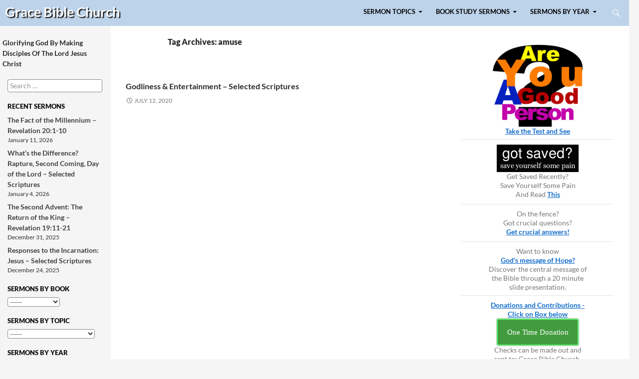

--- FILE ---
content_type: text/html; charset=UTF-8
request_url: https://www.gracebibleny.org/tag/amuse
body_size: 12424
content:
<!DOCTYPE html>
<!--[if IE 7]>
<html class="ie ie7" lang="en-US">
<![endif]-->
<!--[if IE 8]>
<html class="ie ie8" lang="en-US">
<![endif]-->
<!--[if !(IE 7) & !(IE 8)]><!-->
<html lang="en-US">
<!--<![endif]-->
<head>
	<meta charset="UTF-8">
	<meta name="viewport" content="width=device-width">
	<meta name="keywords" content=" amuse books content cost culture enticement evil friends God godliness good honest influence just lovely movies praise pure reading selfishness social media sports think time true TV wordliness "> 	<meta name="description" content="amuse | Grace Bible Church amuse books content cost culture enticement evil friends God godliness good honest influence just lovely movies praise pure reading selfishness social media sports think time true TV wordliness">
	<title>amuse | Grace Bible Church</title>
        <link rel="icon" type="image/png" href="/gbcfavicon.png">
	<link rel="profile" href="http://gmpg.org/xfn/11">
	<link rel="pingback" href="https://www.gracebibleny.org/xmlrpc.php">
	<!--[if lt IE 9]>
	<script src="https://www.gracebibleny.org/wp-content/themes/gbc/js/html5.js"></script>
	<![endif]-->
	<meta name='robots' content='max-image-preview:large' />
<link rel='dns-prefetch' href='//www.gracebibleny.org' />
<link rel='dns-prefetch' href='//hcaptcha.com' />
<link rel="alternate" type="application/rss+xml" title="Grace Bible Church &raquo; Feed" href="https://www.gracebibleny.org/feed" />
<link rel="alternate" type="application/rss+xml" title="Grace Bible Church &raquo; amuse Tag Feed" href="https://www.gracebibleny.org/tag/amuse/feed" />
		<!-- This site uses the Google Analytics by MonsterInsights plugin v9.11.1 - Using Analytics tracking - https://www.monsterinsights.com/ -->
							<script src="//www.googletagmanager.com/gtag/js?id=G-FW38CKTSQ8"  data-cfasync="false" data-wpfc-render="false" type="text/javascript" async></script>
			<script data-cfasync="false" data-wpfc-render="false" type="text/javascript">
				var mi_version = '9.11.1';
				var mi_track_user = true;
				var mi_no_track_reason = '';
								var MonsterInsightsDefaultLocations = {"page_location":"https:\/\/www.gracebibleny.org\/tag\/amuse\/"};
								if ( typeof MonsterInsightsPrivacyGuardFilter === 'function' ) {
					var MonsterInsightsLocations = (typeof MonsterInsightsExcludeQuery === 'object') ? MonsterInsightsPrivacyGuardFilter( MonsterInsightsExcludeQuery ) : MonsterInsightsPrivacyGuardFilter( MonsterInsightsDefaultLocations );
				} else {
					var MonsterInsightsLocations = (typeof MonsterInsightsExcludeQuery === 'object') ? MonsterInsightsExcludeQuery : MonsterInsightsDefaultLocations;
				}

								var disableStrs = [
										'ga-disable-G-FW38CKTSQ8',
									];

				/* Function to detect opted out users */
				function __gtagTrackerIsOptedOut() {
					for (var index = 0; index < disableStrs.length; index++) {
						if (document.cookie.indexOf(disableStrs[index] + '=true') > -1) {
							return true;
						}
					}

					return false;
				}

				/* Disable tracking if the opt-out cookie exists. */
				if (__gtagTrackerIsOptedOut()) {
					for (var index = 0; index < disableStrs.length; index++) {
						window[disableStrs[index]] = true;
					}
				}

				/* Opt-out function */
				function __gtagTrackerOptout() {
					for (var index = 0; index < disableStrs.length; index++) {
						document.cookie = disableStrs[index] + '=true; expires=Thu, 31 Dec 2099 23:59:59 UTC; path=/';
						window[disableStrs[index]] = true;
					}
				}

				if ('undefined' === typeof gaOptout) {
					function gaOptout() {
						__gtagTrackerOptout();
					}
				}
								window.dataLayer = window.dataLayer || [];

				window.MonsterInsightsDualTracker = {
					helpers: {},
					trackers: {},
				};
				if (mi_track_user) {
					function __gtagDataLayer() {
						dataLayer.push(arguments);
					}

					function __gtagTracker(type, name, parameters) {
						if (!parameters) {
							parameters = {};
						}

						if (parameters.send_to) {
							__gtagDataLayer.apply(null, arguments);
							return;
						}

						if (type === 'event') {
														parameters.send_to = monsterinsights_frontend.v4_id;
							var hookName = name;
							if (typeof parameters['event_category'] !== 'undefined') {
								hookName = parameters['event_category'] + ':' + name;
							}

							if (typeof MonsterInsightsDualTracker.trackers[hookName] !== 'undefined') {
								MonsterInsightsDualTracker.trackers[hookName](parameters);
							} else {
								__gtagDataLayer('event', name, parameters);
							}
							
						} else {
							__gtagDataLayer.apply(null, arguments);
						}
					}

					__gtagTracker('js', new Date());
					__gtagTracker('set', {
						'developer_id.dZGIzZG': true,
											});
					if ( MonsterInsightsLocations.page_location ) {
						__gtagTracker('set', MonsterInsightsLocations);
					}
										__gtagTracker('config', 'G-FW38CKTSQ8', {"forceSSL":"true"} );
										window.gtag = __gtagTracker;										(function () {
						/* https://developers.google.com/analytics/devguides/collection/analyticsjs/ */
						/* ga and __gaTracker compatibility shim. */
						var noopfn = function () {
							return null;
						};
						var newtracker = function () {
							return new Tracker();
						};
						var Tracker = function () {
							return null;
						};
						var p = Tracker.prototype;
						p.get = noopfn;
						p.set = noopfn;
						p.send = function () {
							var args = Array.prototype.slice.call(arguments);
							args.unshift('send');
							__gaTracker.apply(null, args);
						};
						var __gaTracker = function () {
							var len = arguments.length;
							if (len === 0) {
								return;
							}
							var f = arguments[len - 1];
							if (typeof f !== 'object' || f === null || typeof f.hitCallback !== 'function') {
								if ('send' === arguments[0]) {
									var hitConverted, hitObject = false, action;
									if ('event' === arguments[1]) {
										if ('undefined' !== typeof arguments[3]) {
											hitObject = {
												'eventAction': arguments[3],
												'eventCategory': arguments[2],
												'eventLabel': arguments[4],
												'value': arguments[5] ? arguments[5] : 1,
											}
										}
									}
									if ('pageview' === arguments[1]) {
										if ('undefined' !== typeof arguments[2]) {
											hitObject = {
												'eventAction': 'page_view',
												'page_path': arguments[2],
											}
										}
									}
									if (typeof arguments[2] === 'object') {
										hitObject = arguments[2];
									}
									if (typeof arguments[5] === 'object') {
										Object.assign(hitObject, arguments[5]);
									}
									if ('undefined' !== typeof arguments[1].hitType) {
										hitObject = arguments[1];
										if ('pageview' === hitObject.hitType) {
											hitObject.eventAction = 'page_view';
										}
									}
									if (hitObject) {
										action = 'timing' === arguments[1].hitType ? 'timing_complete' : hitObject.eventAction;
										hitConverted = mapArgs(hitObject);
										__gtagTracker('event', action, hitConverted);
									}
								}
								return;
							}

							function mapArgs(args) {
								var arg, hit = {};
								var gaMap = {
									'eventCategory': 'event_category',
									'eventAction': 'event_action',
									'eventLabel': 'event_label',
									'eventValue': 'event_value',
									'nonInteraction': 'non_interaction',
									'timingCategory': 'event_category',
									'timingVar': 'name',
									'timingValue': 'value',
									'timingLabel': 'event_label',
									'page': 'page_path',
									'location': 'page_location',
									'title': 'page_title',
									'referrer' : 'page_referrer',
								};
								for (arg in args) {
																		if (!(!args.hasOwnProperty(arg) || !gaMap.hasOwnProperty(arg))) {
										hit[gaMap[arg]] = args[arg];
									} else {
										hit[arg] = args[arg];
									}
								}
								return hit;
							}

							try {
								f.hitCallback();
							} catch (ex) {
							}
						};
						__gaTracker.create = newtracker;
						__gaTracker.getByName = newtracker;
						__gaTracker.getAll = function () {
							return [];
						};
						__gaTracker.remove = noopfn;
						__gaTracker.loaded = true;
						window['__gaTracker'] = __gaTracker;
					})();
									} else {
										console.log("");
					(function () {
						function __gtagTracker() {
							return null;
						}

						window['__gtagTracker'] = __gtagTracker;
						window['gtag'] = __gtagTracker;
					})();
									}
			</script>
							<!-- / Google Analytics by MonsterInsights -->
		<style id='wp-img-auto-sizes-contain-inline-css' type='text/css'>
img:is([sizes=auto i],[sizes^="auto," i]){contain-intrinsic-size:3000px 1500px}
/*# sourceURL=wp-img-auto-sizes-contain-inline-css */
</style>
<link rel='stylesheet' id='ai1ec_style-css' href='//www.gracebibleny.org/wp-content/plugins/all-in-one-event-calendar/public/themes-ai1ec/vortex/css/ai1ec_parsed_css.css?ver=3.0.0' type='text/css' media='all' />
<style id='wp-emoji-styles-inline-css' type='text/css'>

	img.wp-smiley, img.emoji {
		display: inline !important;
		border: none !important;
		box-shadow: none !important;
		height: 1em !important;
		width: 1em !important;
		margin: 0 0.07em !important;
		vertical-align: -0.1em !important;
		background: none !important;
		padding: 0 !important;
	}
/*# sourceURL=wp-emoji-styles-inline-css */
</style>
<link rel='stylesheet' id='wp-block-library-css' href='https://www.gracebibleny.org/wp-includes/css/dist/block-library/style.min.css?ver=6.9' type='text/css' media='all' />
<style id='global-styles-inline-css' type='text/css'>
:root{--wp--preset--aspect-ratio--square: 1;--wp--preset--aspect-ratio--4-3: 4/3;--wp--preset--aspect-ratio--3-4: 3/4;--wp--preset--aspect-ratio--3-2: 3/2;--wp--preset--aspect-ratio--2-3: 2/3;--wp--preset--aspect-ratio--16-9: 16/9;--wp--preset--aspect-ratio--9-16: 9/16;--wp--preset--color--black: #000000;--wp--preset--color--cyan-bluish-gray: #abb8c3;--wp--preset--color--white: #ffffff;--wp--preset--color--pale-pink: #f78da7;--wp--preset--color--vivid-red: #cf2e2e;--wp--preset--color--luminous-vivid-orange: #ff6900;--wp--preset--color--luminous-vivid-amber: #fcb900;--wp--preset--color--light-green-cyan: #7bdcb5;--wp--preset--color--vivid-green-cyan: #00d084;--wp--preset--color--pale-cyan-blue: #8ed1fc;--wp--preset--color--vivid-cyan-blue: #0693e3;--wp--preset--color--vivid-purple: #9b51e0;--wp--preset--gradient--vivid-cyan-blue-to-vivid-purple: linear-gradient(135deg,rgb(6,147,227) 0%,rgb(155,81,224) 100%);--wp--preset--gradient--light-green-cyan-to-vivid-green-cyan: linear-gradient(135deg,rgb(122,220,180) 0%,rgb(0,208,130) 100%);--wp--preset--gradient--luminous-vivid-amber-to-luminous-vivid-orange: linear-gradient(135deg,rgb(252,185,0) 0%,rgb(255,105,0) 100%);--wp--preset--gradient--luminous-vivid-orange-to-vivid-red: linear-gradient(135deg,rgb(255,105,0) 0%,rgb(207,46,46) 100%);--wp--preset--gradient--very-light-gray-to-cyan-bluish-gray: linear-gradient(135deg,rgb(238,238,238) 0%,rgb(169,184,195) 100%);--wp--preset--gradient--cool-to-warm-spectrum: linear-gradient(135deg,rgb(74,234,220) 0%,rgb(151,120,209) 20%,rgb(207,42,186) 40%,rgb(238,44,130) 60%,rgb(251,105,98) 80%,rgb(254,248,76) 100%);--wp--preset--gradient--blush-light-purple: linear-gradient(135deg,rgb(255,206,236) 0%,rgb(152,150,240) 100%);--wp--preset--gradient--blush-bordeaux: linear-gradient(135deg,rgb(254,205,165) 0%,rgb(254,45,45) 50%,rgb(107,0,62) 100%);--wp--preset--gradient--luminous-dusk: linear-gradient(135deg,rgb(255,203,112) 0%,rgb(199,81,192) 50%,rgb(65,88,208) 100%);--wp--preset--gradient--pale-ocean: linear-gradient(135deg,rgb(255,245,203) 0%,rgb(182,227,212) 50%,rgb(51,167,181) 100%);--wp--preset--gradient--electric-grass: linear-gradient(135deg,rgb(202,248,128) 0%,rgb(113,206,126) 100%);--wp--preset--gradient--midnight: linear-gradient(135deg,rgb(2,3,129) 0%,rgb(40,116,252) 100%);--wp--preset--font-size--small: 13px;--wp--preset--font-size--medium: 20px;--wp--preset--font-size--large: 36px;--wp--preset--font-size--x-large: 42px;--wp--preset--spacing--20: 0.44rem;--wp--preset--spacing--30: 0.67rem;--wp--preset--spacing--40: 1rem;--wp--preset--spacing--50: 1.5rem;--wp--preset--spacing--60: 2.25rem;--wp--preset--spacing--70: 3.38rem;--wp--preset--spacing--80: 5.06rem;--wp--preset--shadow--natural: 6px 6px 9px rgba(0, 0, 0, 0.2);--wp--preset--shadow--deep: 12px 12px 50px rgba(0, 0, 0, 0.4);--wp--preset--shadow--sharp: 6px 6px 0px rgba(0, 0, 0, 0.2);--wp--preset--shadow--outlined: 6px 6px 0px -3px rgb(255, 255, 255), 6px 6px rgb(0, 0, 0);--wp--preset--shadow--crisp: 6px 6px 0px rgb(0, 0, 0);}:where(.is-layout-flex){gap: 0.5em;}:where(.is-layout-grid){gap: 0.5em;}body .is-layout-flex{display: flex;}.is-layout-flex{flex-wrap: wrap;align-items: center;}.is-layout-flex > :is(*, div){margin: 0;}body .is-layout-grid{display: grid;}.is-layout-grid > :is(*, div){margin: 0;}:where(.wp-block-columns.is-layout-flex){gap: 2em;}:where(.wp-block-columns.is-layout-grid){gap: 2em;}:where(.wp-block-post-template.is-layout-flex){gap: 1.25em;}:where(.wp-block-post-template.is-layout-grid){gap: 1.25em;}.has-black-color{color: var(--wp--preset--color--black) !important;}.has-cyan-bluish-gray-color{color: var(--wp--preset--color--cyan-bluish-gray) !important;}.has-white-color{color: var(--wp--preset--color--white) !important;}.has-pale-pink-color{color: var(--wp--preset--color--pale-pink) !important;}.has-vivid-red-color{color: var(--wp--preset--color--vivid-red) !important;}.has-luminous-vivid-orange-color{color: var(--wp--preset--color--luminous-vivid-orange) !important;}.has-luminous-vivid-amber-color{color: var(--wp--preset--color--luminous-vivid-amber) !important;}.has-light-green-cyan-color{color: var(--wp--preset--color--light-green-cyan) !important;}.has-vivid-green-cyan-color{color: var(--wp--preset--color--vivid-green-cyan) !important;}.has-pale-cyan-blue-color{color: var(--wp--preset--color--pale-cyan-blue) !important;}.has-vivid-cyan-blue-color{color: var(--wp--preset--color--vivid-cyan-blue) !important;}.has-vivid-purple-color{color: var(--wp--preset--color--vivid-purple) !important;}.has-black-background-color{background-color: var(--wp--preset--color--black) !important;}.has-cyan-bluish-gray-background-color{background-color: var(--wp--preset--color--cyan-bluish-gray) !important;}.has-white-background-color{background-color: var(--wp--preset--color--white) !important;}.has-pale-pink-background-color{background-color: var(--wp--preset--color--pale-pink) !important;}.has-vivid-red-background-color{background-color: var(--wp--preset--color--vivid-red) !important;}.has-luminous-vivid-orange-background-color{background-color: var(--wp--preset--color--luminous-vivid-orange) !important;}.has-luminous-vivid-amber-background-color{background-color: var(--wp--preset--color--luminous-vivid-amber) !important;}.has-light-green-cyan-background-color{background-color: var(--wp--preset--color--light-green-cyan) !important;}.has-vivid-green-cyan-background-color{background-color: var(--wp--preset--color--vivid-green-cyan) !important;}.has-pale-cyan-blue-background-color{background-color: var(--wp--preset--color--pale-cyan-blue) !important;}.has-vivid-cyan-blue-background-color{background-color: var(--wp--preset--color--vivid-cyan-blue) !important;}.has-vivid-purple-background-color{background-color: var(--wp--preset--color--vivid-purple) !important;}.has-black-border-color{border-color: var(--wp--preset--color--black) !important;}.has-cyan-bluish-gray-border-color{border-color: var(--wp--preset--color--cyan-bluish-gray) !important;}.has-white-border-color{border-color: var(--wp--preset--color--white) !important;}.has-pale-pink-border-color{border-color: var(--wp--preset--color--pale-pink) !important;}.has-vivid-red-border-color{border-color: var(--wp--preset--color--vivid-red) !important;}.has-luminous-vivid-orange-border-color{border-color: var(--wp--preset--color--luminous-vivid-orange) !important;}.has-luminous-vivid-amber-border-color{border-color: var(--wp--preset--color--luminous-vivid-amber) !important;}.has-light-green-cyan-border-color{border-color: var(--wp--preset--color--light-green-cyan) !important;}.has-vivid-green-cyan-border-color{border-color: var(--wp--preset--color--vivid-green-cyan) !important;}.has-pale-cyan-blue-border-color{border-color: var(--wp--preset--color--pale-cyan-blue) !important;}.has-vivid-cyan-blue-border-color{border-color: var(--wp--preset--color--vivid-cyan-blue) !important;}.has-vivid-purple-border-color{border-color: var(--wp--preset--color--vivid-purple) !important;}.has-vivid-cyan-blue-to-vivid-purple-gradient-background{background: var(--wp--preset--gradient--vivid-cyan-blue-to-vivid-purple) !important;}.has-light-green-cyan-to-vivid-green-cyan-gradient-background{background: var(--wp--preset--gradient--light-green-cyan-to-vivid-green-cyan) !important;}.has-luminous-vivid-amber-to-luminous-vivid-orange-gradient-background{background: var(--wp--preset--gradient--luminous-vivid-amber-to-luminous-vivid-orange) !important;}.has-luminous-vivid-orange-to-vivid-red-gradient-background{background: var(--wp--preset--gradient--luminous-vivid-orange-to-vivid-red) !important;}.has-very-light-gray-to-cyan-bluish-gray-gradient-background{background: var(--wp--preset--gradient--very-light-gray-to-cyan-bluish-gray) !important;}.has-cool-to-warm-spectrum-gradient-background{background: var(--wp--preset--gradient--cool-to-warm-spectrum) !important;}.has-blush-light-purple-gradient-background{background: var(--wp--preset--gradient--blush-light-purple) !important;}.has-blush-bordeaux-gradient-background{background: var(--wp--preset--gradient--blush-bordeaux) !important;}.has-luminous-dusk-gradient-background{background: var(--wp--preset--gradient--luminous-dusk) !important;}.has-pale-ocean-gradient-background{background: var(--wp--preset--gradient--pale-ocean) !important;}.has-electric-grass-gradient-background{background: var(--wp--preset--gradient--electric-grass) !important;}.has-midnight-gradient-background{background: var(--wp--preset--gradient--midnight) !important;}.has-small-font-size{font-size: var(--wp--preset--font-size--small) !important;}.has-medium-font-size{font-size: var(--wp--preset--font-size--medium) !important;}.has-large-font-size{font-size: var(--wp--preset--font-size--large) !important;}.has-x-large-font-size{font-size: var(--wp--preset--font-size--x-large) !important;}
/*# sourceURL=global-styles-inline-css */
</style>

<style id='classic-theme-styles-inline-css' type='text/css'>
/*! This file is auto-generated */
.wp-block-button__link{color:#fff;background-color:#32373c;border-radius:9999px;box-shadow:none;text-decoration:none;padding:calc(.667em + 2px) calc(1.333em + 2px);font-size:1.125em}.wp-block-file__button{background:#32373c;color:#fff;text-decoration:none}
/*# sourceURL=/wp-includes/css/classic-themes.min.css */
</style>
<link rel='stylesheet' id='amr-ical-events-list-css' href='https://www.gracebibleny.org/wp-content/plugins/amr-ical-events-list/css/icallist.css?ver=1' type='text/css' media='all' />
<link rel='stylesheet' id='amr-ical-events-list_print-css' href='https://www.gracebibleny.org/wp-content/plugins/amr-ical-events-list/css/icalprint.css?ver=1' type='text/css' media='print' />
<link rel='stylesheet' id='dashicons-css' href='https://www.gracebibleny.org/wp-includes/css/dashicons.min.css?ver=6.9' type='text/css' media='all' />
<script type="text/javascript" src="https://www.gracebibleny.org/wp-content/plugins/google-analytics-for-wordpress/assets/js/frontend-gtag.min.js?ver=9.11.1" id="monsterinsights-frontend-script-js" async="async" data-wp-strategy="async"></script>
<script data-cfasync="false" data-wpfc-render="false" type="text/javascript" id='monsterinsights-frontend-script-js-extra'>/* <![CDATA[ */
var monsterinsights_frontend = {"js_events_tracking":"true","download_extensions":"doc,pdf,ppt,zip,xls,docx,pptx,xlsx","inbound_paths":"[]","home_url":"https:\/\/www.gracebibleny.org","hash_tracking":"false","v4_id":"G-FW38CKTSQ8"};/* ]]> */
</script>
<script type="text/javascript" src="https://www.gracebibleny.org/wp-includes/js/jquery/jquery.min.js?ver=3.7.1" id="jquery-core-js"></script>
<script type="text/javascript" src="https://www.gracebibleny.org/wp-includes/js/jquery/jquery-migrate.min.js?ver=3.4.1" id="jquery-migrate-js"></script>
<link rel="https://api.w.org/" href="https://www.gracebibleny.org/wp-json/" /><link rel="alternate" title="JSON" type="application/json" href="https://www.gracebibleny.org/wp-json/wp/v2/tags/1579" /><link rel="EditURI" type="application/rsd+xml" title="RSD" href="https://www.gracebibleny.org/xmlrpc.php?rsd" />
<meta name="generator" content="WordPress 6.9" />
<style>
.h-captcha{position:relative;display:block;margin-bottom:2rem;padding:0;clear:both}.h-captcha[data-size="normal"]{width:302px;height:76px}.h-captcha[data-size="compact"]{width:158px;height:138px}.h-captcha[data-size="invisible"]{display:none}.h-captcha iframe{z-index:1}.h-captcha::before{content:"";display:block;position:absolute;top:0;left:0;background:url(https://www.gracebibleny.org/wp-content/plugins/hcaptcha-for-forms-and-more/assets/images/hcaptcha-div-logo.svg) no-repeat;border:1px solid #fff0;border-radius:4px;box-sizing:border-box}.h-captcha::after{content:"The hCaptcha loading is delayed until user interaction.";font-family:-apple-system,system-ui,BlinkMacSystemFont,"Segoe UI",Roboto,Oxygen,Ubuntu,"Helvetica Neue",Arial,sans-serif;font-size:10px;font-weight:500;position:absolute;top:0;bottom:0;left:0;right:0;box-sizing:border-box;color:#bf1722;opacity:0}.h-captcha:not(:has(iframe))::after{animation:hcap-msg-fade-in .3s ease forwards;animation-delay:2s}.h-captcha:has(iframe)::after{animation:none;opacity:0}@keyframes hcap-msg-fade-in{to{opacity:1}}.h-captcha[data-size="normal"]::before{width:302px;height:76px;background-position:93.8% 28%}.h-captcha[data-size="normal"]::after{width:302px;height:76px;display:flex;flex-wrap:wrap;align-content:center;line-height:normal;padding:0 75px 0 10px}.h-captcha[data-size="compact"]::before{width:158px;height:138px;background-position:49.9% 78.8%}.h-captcha[data-size="compact"]::after{width:158px;height:138px;text-align:center;line-height:normal;padding:24px 10px 10px 10px}.h-captcha[data-theme="light"]::before,body.is-light-theme .h-captcha[data-theme="auto"]::before,.h-captcha[data-theme="auto"]::before{background-color:#fafafa;border:1px solid #e0e0e0}.h-captcha[data-theme="dark"]::before,body.is-dark-theme .h-captcha[data-theme="auto"]::before,html.wp-dark-mode-active .h-captcha[data-theme="auto"]::before,html.drdt-dark-mode .h-captcha[data-theme="auto"]::before{background-image:url(https://www.gracebibleny.org/wp-content/plugins/hcaptcha-for-forms-and-more/assets/images/hcaptcha-div-logo-white.svg);background-repeat:no-repeat;background-color:#333;border:1px solid #f5f5f5}@media (prefers-color-scheme:dark){.h-captcha[data-theme="auto"]::before{background-image:url(https://www.gracebibleny.org/wp-content/plugins/hcaptcha-for-forms-and-more/assets/images/hcaptcha-div-logo-white.svg);background-repeat:no-repeat;background-color:#333;border:1px solid #f5f5f5}}.h-captcha[data-theme="custom"]::before{background-color:initial}.h-captcha[data-size="invisible"]::before,.h-captcha[data-size="invisible"]::after{display:none}.h-captcha iframe{position:relative}div[style*="z-index: 2147483647"] div[style*="border-width: 11px"][style*="position: absolute"][style*="pointer-events: none"]{border-style:none}
</style>
<link rel='stylesheet' id='twentyfourteen-style-css'  href='/wp-content/themes/gbc/style.css?ver=3.8.1' type='text/css' media='all' />
</head>

<body class="archive tag tag-amuse tag-1579 wp-theme-gbc group-blog masthead-fixed list-view">
<div id="page" class="hfeed site">
	
	<header id="masthead" class="site-header" role="banner">
		<div class="header-main">
			<h2 class="site-title"><a href="https://www.gracebibleny.org/" rel="home">Grace Bible <span id="title-church">Church</span></a></h2>

			<div class="search-toggle">
				<a href="#search-container" class="screen-reader-text">Search</a>
			</div>

			<nav id="primary-navigation" class="site-navigation primary-navigation" role="navigation">
                <button class="menu-toggle">Primary Menu</button>				
                <a class="screen-reader-text skip-link" href="#content">Skip to content</a>
		<!-- menu -->
<div class="nav-menu">
<ul>
<li class="page_item page_item_has_children">
<a href="#">SERMON TOPICS</a>
<ul class='children'>
		<li class="page_item"><a href="/category/apologetics">Apologetics</a><li class="page_item"><a href="/category/bible_overview">Bible Overview</a><li class="page_item"><a href="/category/creation">Creation</a><li class="page_item"><a href="/category/eschatology-series">Eschatology Series</a><li class="page_item"><a href="/category/exposing_false_teachers">Exposing False Teachers</a><li class="page_item"><a href="/category/family_marriage_children">Family - Marriage, Children</a><li class="page_item"><a href="/category/fathers-day">Father's Day</a><li class="page_item"><a href="/category/marriage-series">Marriage Series</a><li class="page_item"><a href="/category/mothers-day">Mother's Day</a><li class="page_item"><a href="/category/finances_stewardship">Finances &amp; Stewardship</a><li class="page_item"><a href="/category/holidays-cultural">Holidays - Cultural</a><li class="page_item"><a href="/category/holidays-religious">Holidays - Religious</a><li class="page_item"><a href="/category/christmas-sermons">Christmas</a><li class="page_item"><a href="/category/good-friday">Good Friday</a><li class="page_item"><a href="/category/resurrection-sunday-easter">Resurrection Sunday (Easter)</a><li class="page_item"><a href="/category/holy_and_free">Holy and Free</a><li class="page_item"><a href="/category/life_christ">Life of Christ</a><li class="page_item"><a href="/category/miscellaneous">Miscellaneous</a><li class="page_item"><a href="/category/prayer">Prayer</a><li class="page_item"><a href="/category/purposeworship">Purpose/Worship</a><li class="page_item"><a href="/category/sermon_on_the_mount">Sermon On The Mount</a><li class="page_item"><a href="/category/spiritual_warfare">Spiritual Warfare</a><li class="page_item"><a href="/category/successful_christian_living">Successful Christian Living</a><li class="page_item"><a href="/category/thanksgiving">Thanksgiving</a><li class="page_item"><a href="/category/the-church">The Church</a><li class="page_item"><a href="/category/theology">Theology</a><li class="page_item"><a href="/category/true_spirituality">True Spirituality</a><li class="page_item"><a href="/category/worship_series">Worship Series</a> </ul></li>
<li class="page_item page_item_has_children">
<a href="#">BOOK STUDY SERMONS</a>
<ul class='children'>
		<li class="page_item"><a href="/category/1corinthians">1 Corinthians</a><li class="page_item"><a href="/category/1-peter">1 Peter</a><li class="page_item"><a href="/category/1-thessalonians">1 Thessalonians</a><li class="page_item"><a href="/category/1timothy">1 Timothy</a><li class="page_item"><a href="/category/1-2chronicles">1-2 Chronicles</a><li class="page_item"><a href="/category/1-2kings">1-2 Kings</a><li class="page_item"><a href="/category/1-2samuel">1-2 Samuel</a><li class="page_item"><a href="/category/2corinthians">2 Corinthians</a><li class="page_item"><a href="/category/2_peter">2 Peter</a><li class="page_item"><a href="/category/2-thessalonians">2 Thessalonians</a><li class="page_item"><a href="/category/acts">Acts</a><li class="page_item"><a href="/category/colossians">Colossians</a><li class="page_item"><a href="/category/daniel">Daniel</a><li class="page_item"><a href="/category/daniel-2023">Daniel 2023</a><li class="page_item"><a href="/category/deuteronomy">Deuteronomy</a><li class="page_item"><a href="/category/ephesians">Ephesians</a><li class="page_item"><a href="/category/exodus">Exodus</a><li class="page_item"><a href="/category/genesis">Genesis</a><li class="page_item"><a href="/category/habakkuk">Habakkuk</a><li class="page_item"><a href="/category/hebrews">Hebrews</a><li class="page_item"><a href="/category/isaiah">Isaiah</a><li class="page_item"><a href="/category/james">James</a><li class="page_item"><a href="/category/john">John</a><li class="page_item"><a href="/category/jonah">Jonah</a><li class="page_item"><a href="/category/joshua">Joshua</a><li class="page_item"><a href="/category/judges">Judges</a><li class="page_item"><a href="/category/leviticus">Leviticus</a><li class="page_item"><a href="/category/luke">Luke</a><li class="page_item"><a href="/category/mark">Mark</a><li class="page_item"><a href="/category/matthew">Matthew</a><li class="page_item"><a href="/category/numbers">Numbers</a><li class="page_item"><a href="/category/philemon">Philemon</a><li class="page_item"><a href="/category/phillipians">Philippians</a><li class="page_item"><a href="/category/proverbs">Proverbs</a><li class="page_item"><a href="/category/psalms">Psalms</a><li class="page_item"><a href="/category/revelation">Revelation</a><li class="page_item"><a href="/category/romans">Romans</a><li class="page_item"><a href="/category/titus">Titus</a><li class="page_item"><a href="/category/zechariah">Zechariah</a> </ul></li>
<li class="page_item page_item_has_children">
<a href="#">SERMONS BY YEAR</a>
<ul class='children'>
		<li class="page_item"><a href="/category/sermons-2026">Sermons 2026</a><li class="page_item"><a href="/category/sermons-2025">Sermons 2025</a><li class="page_item"><a href="/category/sermons-2024">Sermons 2024</a><li class="page_item"><a href="/category/sermons-2023">Sermons 2023</a><li class="page_item"><a href="/category/sermons-2022">Sermons 2022</a><li class="page_item"><a href="/category/sermons-2021">Sermons 2021</a><li class="page_item"><a href="/category/sermons-2020">Sermons 2020</a><li class="page_item"><a href="/category/sermons-2019">Sermons 2019</a><li class="page_item"><a href="/category/sermons-2018">Sermons 2018</a><li class="page_item"><a href="/category/sermons-2017">Sermons 2017</a><li class="page_item"><a href="/category/sermons-2016">Sermons 2016</a><li class="page_item"><a href="/category/sermons-2015">Sermons 2015</a><li class="page_item"><a href="/category/sermons_2014">Sermons 2014</a><li class="page_item"><a href="/category/sermons_2013">Sermons 2013</a><li class="page_item"><a href="/category/sermons_2012">Sermons 2012</a><li class="page_item"><a href="/category/sermons_2011">Sermons 2011</a><li class="page_item"><a href="/category/sermons_2010">Sermons 2010</a><li class="page_item"><a href="/category/sermons_2009">Sermons 2009</a><li class="page_item"><a href="/category/sermons_2008">Sermons 2008</a><li class="page_item"><a href="/category/sermons_2007">Sermons 2007</a><li class="page_item"><a href="/category/sermons_2006">Sermons 2006</a><li class="page_item"><a href="/category/sermons_2005">Sermons 2005</a><li class="page_item"><a href="/category/sermons_2004">Sermons 2004</a><li class="page_item"><a href="/category/sermons_2003">Sermons 2003</a><li class="page_item"><a href="/category/sermons_2002">Sermons 2002</a><li class="page_item"><a href="/category/sermons_2001">Sermons 2001</a><li class="page_item"><a href="/category/sermons_2000">Sermons 2000</a><li class="page_item"><a href="/category/sermons_1999">Sermons 1999</a><li class="page_item"><a href="/category/sermons_1998">Sermons 1998</a><li class="page_item"><a href="/category/sermons-1997">Sermons 1997</a><li class="page_item"><a href="/category/sermons_1996">Sermons 1996</a><li class="page_item"><a href="/category/sermons_1995">Sermons 1995</a><li class="page_item"><a href="/category/sermons_1994">Sermons 1994</a><li class="page_item"><a href="/category/sermons_1993">Sermons 1993</a><li class="page_item"><a href="/category/sermons_1992">Sermons 1992</a><li class="page_item"><a href="/category/sermons_1991">Sermons 1991</a> </ul></li>


</ul></div>
			</nav>
		</div>

		<div id="search-container" class="search-box-wrapper hide">
			<div class="search-box">
				<form role="search" method="get" class="search-form" action="https://www.gracebibleny.org/">
				<label>
					<span class="screen-reader-text">Search for:</span>
					<input type="search" class="search-field" placeholder="Search &hellip;" value="" name="s" />
				</label>
				<input type="submit" class="search-submit" value="Search" />
			</form>			</div>
		</div>
	</header><!-- #masthead -->

	<div id="main" class="site-main">
<!--<div id="to-bottom"><a href="#navigation">To Navigation</a></div>-->

	<section id="primary" class="content-area">
		<div id="content" class="site-content" role="main">

			
			<header class="archive-header">
				<h1 class="archive-title">Tag Archives: amuse</h1>

							</header><!-- .archive-header -->

			<a name="top-post-9086"></a>

<article id="post-9086" class="post-9086 post type-post status-publish format-standard hentry category-miscellaneous category-sermons-2020 tag-amuse tag-books tag-content tag-cost tag-culture tag-enticement tag-evil tag-friends tag-god tag-godliness tag-good tag-honest tag-influence tag-just tag-lovely tag-movies tag-praise tag-pure tag-reading tag-selfishness tag-social-media tag-sports tag-think tag-time tag-true tag-tv tag-wordliness">
	
	<header class="entry-header">
				<div class="entry-meta">
			<span class="cat-links"><a href="https://www.gracebibleny.org/category/sermons/sermon_topics/miscellaneous" rel="category tag">Miscellaneous</a>, <a href="https://www.gracebibleny.org/category/sermons/sermons_by_year/sermons-2020" rel="category tag">Sermons 2020</a></span>
		</div>
		<h1 class="entry-title"><a href="https://www.gracebibleny.org/godliness-entertainment-selected-scriptures" rel="bookmark">Godliness &#038; Entertainment &#8211; Selected Scriptures</a></h1>
		<div class="entry-meta">
			<span class="entry-date"><a href="https://www.gracebibleny.org/godliness-entertainment-selected-scriptures" rel="bookmark"><time class="entry-date" datetime="2020-07-12T11:59:08-04:00">July 12, 2020</time></a></span><span class="updated" style="display:none">July 12, 2020</span><span class="author" style="display:none"><div class="vcard"><a class="url fn" href="http://gracebibleny.org">Grace Bible Church</a></div></span>		</div><!-- .entry-meta -->


	</header><!-- .entry-header -->

		
	<footer class="entry-meta"><span class="tag-links"><a href="https://www.gracebibleny.org/tag/amuse" rel="tag">amuse</a><a href="https://www.gracebibleny.org/tag/books" rel="tag">books</a><a href="https://www.gracebibleny.org/tag/content" rel="tag">content</a><a href="https://www.gracebibleny.org/tag/cost" rel="tag">cost</a><a href="https://www.gracebibleny.org/tag/culture" rel="tag">culture</a><a href="https://www.gracebibleny.org/tag/enticement" rel="tag">enticement</a><a href="https://www.gracebibleny.org/tag/evil" rel="tag">evil</a><a href="https://www.gracebibleny.org/tag/friends" rel="tag">friends</a><a href="https://www.gracebibleny.org/tag/god" rel="tag">God</a><a href="https://www.gracebibleny.org/tag/godliness" rel="tag">godliness</a><a href="https://www.gracebibleny.org/tag/good" rel="tag">good</a><a href="https://www.gracebibleny.org/tag/honest" rel="tag">honest</a><a href="https://www.gracebibleny.org/tag/influence" rel="tag">influence</a><a href="https://www.gracebibleny.org/tag/just" rel="tag">just</a><a href="https://www.gracebibleny.org/tag/lovely" rel="tag">lovely</a><a href="https://www.gracebibleny.org/tag/movies" rel="tag">movies</a><a href="https://www.gracebibleny.org/tag/praise" rel="tag">praise</a><a href="https://www.gracebibleny.org/tag/pure" rel="tag">pure</a><a href="https://www.gracebibleny.org/tag/reading" rel="tag">reading</a><a href="https://www.gracebibleny.org/tag/selfishness" rel="tag">selfishness</a><a href="https://www.gracebibleny.org/tag/social-media" rel="tag">social media</a><a href="https://www.gracebibleny.org/tag/sports" rel="tag">sports</a><a href="https://www.gracebibleny.org/tag/think" rel="tag">think</a><a href="https://www.gracebibleny.org/tag/time" rel="tag">time</a><a href="https://www.gracebibleny.org/tag/true" rel="tag">true</a><a href="https://www.gracebibleny.org/tag/tv" rel="tag">TV</a><a href="https://www.gracebibleny.org/tag/wordliness" rel="tag">wordliness</a></span></footer>
<a name="bottom-post-9086"></a>
</article><!-- #post-## -->
		</div><!-- #content -->
	</section><!-- #primary -->

<div id="content-sidebar" class="content-sidebar widget-area" role="complementary">
	<aside id="text-7" class="widget widget_text">			<div class="textwidget"><style type="text/css">
#google_translate_element {
  margin-left: auto;
  width:180px;
  margin-right: auto;
}
</style>
<div id="google_translate_element"></div><script type="text/javascript">
function googleTranslateElementInit() {
  new google.translate.TranslateElement({pageLanguage: 'en', layout: google.translate.TranslateElement.InlineLayout.SIMPLE, gaTrack: true, gaId: 'UA-4346911-1'}, 'google_translate_element');
}
</script><script type="text/javascript" src="//translate.google.com/translate_a/element.js?cb=googleTranslateElementInit" async></script>
        </div>
		</aside><aside id="text-5" class="widget widget_text">			<div class="textwidget"><div class="evangelism">
<div style="width:100%;">
<div style="width:180px;margin-right:auto; margin-left:auto"><a href="https://www.gracebibleny.org/are-you-a-good-person"><img src="/images/goodperson.png" width="180" height="164"></a></div>

<div style="text-align:center;"><a href="https://www.gracebibleny.org/are-you-a-good-person">Take the Test and See</a></div></div>

<hr style="margin-bottom: 0px;"/>

<div style="width:100%;margin-top:10px;margin-bottom:10px;"><div style="width:164px;margin-right:auto; margin-left:auto"><img alt="got saved?" src="/images/gotsaved.png"></div>
<div style="text-align:center;max-width:180px; margin-left:auto; margin-right:auto;">Get Saved Recently?<br/>Save Yourself Some Pain<br/> And Read <a href="http://www.livingwaters.com/save-yourself-some-pain" >This</a>
</div>
</div>

<hr style="margin-bottom: 0px;"/>
<div style="text-align:center;margin-top:10px;margin-bottom:10px;max-width:180px; margin-left:auto; margin-right:auto;">On the fence? <br/> Got crucial questions? <br/> <a href="http://hm.org/crucial-questions/">Get crucial answers!</a></div>

<hr style="margin-bottom: 0px;"/>
<div style="text-align:center;margin-top:10px;max-width:200px; margin-left:auto; margin-right:auto;">Want to know <br/><a href="http://hm.org/messages-of-hope-for-today/">God's message of Hope?</a>  <br/>Discover the central message of the Bible through a 20 minute slide presentation.</div>


<hr style="margin-bottom: 0px;"/>
<div style="text-align:center;margin-top:10px;max-width:200px; margin-left:auto; margin-right:auto;"><a href="/donations">Donations and Contributions - Click on Box below</a><br/>


<a class="maxbutton-1 maxbutton maxbutton-one-time-donation" href="https://6cc02694fcd8611e.chmeetings.com/Giving/6CC02694FCD8611E"><span class='mb-text'>One Time Donation</span></a>


Checks can be made out and sent to: Grace Bible Church, 158 Myers Corners Rd., <br/>Wappingers Falls, NY 12590

 </p><i>Thank you for any contribution! It helps us pay for the expenses of producing and maintaining our internet based ministries</i></p>


</div></div>
		</aside></div><!-- #content-sidebar -->
<div id="secondary">
<a name="navigation"></a>
		<h2 class="site-description">Glorifying God By Making Disciples Of The Lord Jesus Christ</h2>
	
	
		<div id="primary-sidebar" class="primary-sidebar widget-area" role="complementary">
		<aside id="search-2" class="widget widget_search"><form role="search" method="get" class="search-form" action="https://www.gracebibleny.org/">
				<label>
					<span class="screen-reader-text">Search for:</span>
					<input type="search" class="search-field" placeholder="Search &hellip;" value="" name="s" />
				</label>
				<input type="submit" class="search-submit" value="Search" />
			</form></aside>
		<aside id="recent-posts-2" class="widget widget_recent_entries">
		<h2 class="widget-title">Recent Sermons</h2>
		<ul>
											<li>
					<a href="https://www.gracebibleny.org/the-fact-of-the-millennium-revelation-201-10">The Fact of the Millennium &#8211; Revelation 20:1-10</a>
											<span class="post-date">January 11, 2026</span>
									</li>
											<li>
					<a href="https://www.gracebibleny.org/whats-the-difference-rapture-second-coming-day-of-the-lord-selected-scriptures">What’s the Difference? Rapture, Second Coming, Day of the Lord &#8211; Selected Scriptures</a>
											<span class="post-date">January 4, 2026</span>
									</li>
											<li>
					<a href="https://www.gracebibleny.org/12359-2">The Second Advent: The Return of the King &#8211; Revelation 19:11-21</a>
											<span class="post-date">December 31, 2025</span>
									</li>
											<li>
					<a href="https://www.gracebibleny.org/responses-to-the-incarnation-jesus-selected-scriptures">Responses to the Incarnation: Jesus &#8211; Selected Scriptures</a>
											<span class="post-date">December 24, 2025</span>
									</li>
					</ul>

		</aside><aside id="sermoncategorieswidget-4" class="widget widget_sermoncategorieswidget"><h2 class="widget-title">Sermons by Book</h2><select id='sta-56'><option>------</option><option value=1corinthians>1 Corinthians<option value=1-peter>1 Peter<option value=1-thessalonians>1 Thessalonians<option value=1timothy>1 Timothy<option value=1-2chronicles>1-2 Chronicles<option value=1-2kings>1-2 Kings<option value=1-2samuel>1-2 Samuel<option value=2corinthians>2 Corinthians<option value=2_peter>2 Peter<option value=2-thessalonians>2 Thessalonians<option value=acts>Acts<option value=colossians>Colossians<option value=daniel>Daniel<option value=daniel-2023>Daniel 2023<option value=deuteronomy>Deuteronomy<option value=ephesians>Ephesians<option value=exodus>Exodus<option value=genesis>Genesis<option value=habakkuk>Habakkuk<option value=hebrews>Hebrews<option value=isaiah>Isaiah<option value=james>James<option value=john>John<option value=jonah>Jonah<option value=joshua>Joshua<option value=judges>Judges<option value=leviticus>Leviticus<option value=luke>Luke<option value=mark>Mark<option value=matthew>Matthew<option value=numbers>Numbers<option value=philemon>Philemon<option value=phillipians>Philippians<option value=proverbs>Proverbs<option value=psalms>Psalms<option value=revelation>Revelation<option value=romans>Romans<option value=titus>Titus<option value=zechariah>Zechariah</select><script type='text/javascript'>
/* <![CDATA[ */
  var dropdown_56 = document.getElementById("sta-56");
  function onCatChange() {
    location.href = "https://www.gracebibleny.org/category/sermons/" + dropdown_56.options[dropdown_56.selectedIndex].value;
  }
  dropdown_56.onchange = onCatChange;
/* ]]> */
</script>
</aside><aside id="sermoncategorieswidget-2" class="widget widget_sermoncategorieswidget"><h2 class="widget-title">Sermons by Topic</h2><select id='sta-55'><option>------</option><option value=apologetics>Apologetics<option value=bible_overview>Bible Overview<option value=creation>Creation<option value=eschatology-series>Eschatology Series<option value=exposing_false_teachers>Exposing False Teachers<option value=family_marriage_children>Family - Marriage, Children<option value=fathers-day>Father's Day<option value=marriage-series>Marriage Series<option value=mothers-day>Mother's Day<option value=finances_stewardship>Finances &amp; Stewardship<option value=holidays-cultural>Holidays - Cultural<option value=holidays-religious>Holidays - Religious<option value=christmas-sermons>Christmas<option value=good-friday>Good Friday<option value=resurrection-sunday-easter>Resurrection Sunday (Easter)<option value=holy_and_free>Holy and Free<option value=life_christ>Life of Christ<option value=miscellaneous>Miscellaneous<option value=prayer>Prayer<option value=purposeworship>Purpose/Worship<option value=sermon_on_the_mount>Sermon On The Mount<option value=spiritual_warfare>Spiritual Warfare<option value=successful_christian_living>Successful Christian Living<option value=thanksgiving>Thanksgiving<option value=the-church>The Church<option value=theology>Theology<option value=true_spirituality>True Spirituality<option value=worship_series>Worship Series</select><script type='text/javascript'>
/* <![CDATA[ */
  var dropdown_55 = document.getElementById("sta-55");
  function onCatChange() {
    location.href = "https://www.gracebibleny.org/category/sermons/" + dropdown_55.options[dropdown_55.selectedIndex].value;
  }
  dropdown_55.onchange = onCatChange;
/* ]]> */
</script>
</aside><aside id="sermoncategorieswidget-3" class="widget widget_sermoncategorieswidget"><h2 class="widget-title">Sermons By Year</h2><select id='sta-54'><option>------</option><option value=sermons-2026>Sermons 2026<option value=sermons-2025>Sermons 2025<option value=sermons-2024>Sermons 2024<option value=sermons-2023>Sermons 2023<option value=sermons-2022>Sermons 2022<option value=sermons-2021>Sermons 2021<option value=sermons-2020>Sermons 2020<option value=sermons-2019>Sermons 2019<option value=sermons-2018>Sermons 2018<option value=sermons-2017>Sermons 2017<option value=sermons-2016>Sermons 2016<option value=sermons-2015>Sermons 2015<option value=sermons_2014>Sermons 2014<option value=sermons_2013>Sermons 2013<option value=sermons_2012>Sermons 2012<option value=sermons_2011>Sermons 2011<option value=sermons_2010>Sermons 2010<option value=sermons_2009>Sermons 2009<option value=sermons_2008>Sermons 2008<option value=sermons_2007>Sermons 2007<option value=sermons_2006>Sermons 2006<option value=sermons_2005>Sermons 2005<option value=sermons_2004>Sermons 2004<option value=sermons_2003>Sermons 2003<option value=sermons_2002>Sermons 2002<option value=sermons_2001>Sermons 2001<option value=sermons_2000>Sermons 2000<option value=sermons_1999>Sermons 1999<option value=sermons_1998>Sermons 1998<option value=sermons-1997>Sermons 1997<option value=sermons_1996>Sermons 1996<option value=sermons_1995>Sermons 1995<option value=sermons_1994>Sermons 1994<option value=sermons_1993>Sermons 1993<option value=sermons_1992>Sermons 1992<option value=sermons_1991>Sermons 1991</select><script type='text/javascript'>
/* <![CDATA[ */
  var dropdown_54 = document.getElementById("sta-54");
  function onCatChange() {
    location.href = "https://www.gracebibleny.org/category/sermons/" + dropdown_54.options[dropdown_54.selectedIndex].value;
  }
  dropdown_54.onchange = onCatChange;
/* ]]> */
</script>
</aside><aside id="text-4" class="widget widget_text">			<div class="textwidget"><p>Links for livestream &amp; video files:</p>
<p><a href="https://www.youtube.com/channel/UCp9fTuWwc-BkhG0q9roSnYQ/videos?disable_polymer=1">Youtube link</a></p>
<p><a href="https://www.sermonaudio.com/source_detail.asp?sourceid=gracebibleny">Sermon Audio link</a></p>
<p><i> <a href="https://www.gracebibleny.org/sermon-list-request"><strong>Subscribe to Pastor Harris&#8217; weekly Sermon Notes via email &#8211; Click Here</strong></a></i></p>
<p>Grace Bible Church<br />
158 Myers Corners Road<br />
Wappingers Falls, NY 12590<br />
Dutchess County<br />
(845)-298-8481</p>
</div>
		</aside><aside id="gbcmeta-2" class="widget widget_gbcmeta"><h2 class="widget-title">Site</h2>                        <ul>
                                                <li><a href="https://www.gracebibleny.org/wp-login.php">Log in</a></li>
			<!--li><a href="http://feeds.feedburner.com/gracebibleny/JRKt" title="Syndicate this site using RSS 2.0">RSS/Podcast</a></li-->
                        </ul>
</aside>	</div><!-- #primary-sidebar -->
	</div><!-- #secondary -->

		</div><!-- #main -->

		<footer id="colophon" class="site-footer" role="contentinfo">

			
			<div class="site-info">
							</div><!-- .site-info -->
		</footer><!-- #colophon -->
	</div><!-- #page -->

	<script type="speculationrules">
{"prefetch":[{"source":"document","where":{"and":[{"href_matches":"/*"},{"not":{"href_matches":["/wp-*.php","/wp-admin/*","/wp-content/uploads/*","/wp-content/*","/wp-content/plugins/*","/wp-content/themes/gbc/*","/*\\?(.+)"]}},{"not":{"selector_matches":"a[rel~=\"nofollow\"]"}},{"not":{"selector_matches":".no-prefetch, .no-prefetch a"}}]},"eagerness":"conservative"}]}
</script>
<!--noptimize--><!--email_off--><style type='text/css'>.maxbutton-1.maxbutton.maxbutton-one-time-donation{position:relative;text-decoration:none;display:inline-block;vertical-align:middle;width:160px;height:50px;border:2px solid #61f46e;border-radius:4px 4px 4px 4px;background-color:#429b3e;box-shadow:0px 0px 2px 0px #333333}.maxbutton-1.maxbutton.maxbutton-one-time-donation:hover{border-color:#61f47a;background-color:white;box-shadow:0px 0px 2px 0px #333333}.maxbutton-1.maxbutton.maxbutton-one-time-donation .mb-text{color:#ffffff;font-family:Tahoma;font-size:15px;text-align:center;font-style:normal;font-weight:normal;line-height:1em;box-sizing:border-box;display:block;background-color:unset;padding:18px 0px 0px 0px}.maxbutton-1.maxbutton.maxbutton-one-time-donation:hover .mb-text{color:#067230}@media only screen and (min-width:0px) and (max-width:480px){.maxbutton-1.maxbutton.maxbutton-one-time-donation{width:90%}.maxbutton-1.maxbutton.maxbutton-one-time-donation .mb-text{font-size:12px}}
</style><!--/email_off--><!--/noptimize-->
<script>
	var refTagger = {
		settings: {
			bibleVersion: "ESV",
			libronixBibleVersion: "ESV",
			addLogosLink: false,
			appendIconToLibLinks: false,
			libronixLinkIcon: "dark",
			noSearchClassNames: [],
			useTooltip: true,
			noSearchTagNames: ["h1", "h2", "h3"],
			linksOpenNewWindow: false,
			convertHyperlinks: false,
			caseInsensitive: false,
			tagChapters: false 
		}
	};

	(function(d, t) {
		var g = d.createElement(t), s = d.getElementsByTagName(t)[0];
		g.src = 'https://api.reftagger.com/v2/reftagger.js';
		s.parentNode.insertBefore(g, s);
	}(document, 'script'));
</script>
<script type="text/javascript" id="qppr_frontend_scripts-js-extra">
/* <![CDATA[ */
var qpprFrontData = {"linkData":{"https://www.gracebibleny.org/constitution-redirect":[0,0,""],"https://www.gracebibleny.org/when_tragedy_strikes_anwering_why_questions-speling-redirect":[0,0,""],"https://www.gracebibleny.org/how_make_disciples_part_vii_selected_scriptures-redirect":[0,0,""],"https://www.gracebibleny.org/proverbs_vices_part_2_anger":[0,0,""]},"siteURL":"https://www.gracebibleny.org","siteURLq":"https://www.gracebibleny.org"};
//# sourceURL=qppr_frontend_scripts-js-extra
/* ]]> */
</script>
<script type="text/javascript" src="https://www.gracebibleny.org/wp-content/plugins/quick-pagepost-redirect-plugin/js/qppr_frontend_script.min.js?ver=5.2.4" id="qppr_frontend_scripts-js"></script>
<script type="text/javascript" src="https://www.gracebibleny.org/wp-content/themes/gbc/js/functions.js?ver=20131209" id="twentyfourteen-script-js"></script>
<script id="wp-emoji-settings" type="application/json">
{"baseUrl":"https://s.w.org/images/core/emoji/17.0.2/72x72/","ext":".png","svgUrl":"https://s.w.org/images/core/emoji/17.0.2/svg/","svgExt":".svg","source":{"concatemoji":"https://www.gracebibleny.org/wp-includes/js/wp-emoji-release.min.js?ver=6.9"}}
</script>
<script type="module">
/* <![CDATA[ */
/*! This file is auto-generated */
const a=JSON.parse(document.getElementById("wp-emoji-settings").textContent),o=(window._wpemojiSettings=a,"wpEmojiSettingsSupports"),s=["flag","emoji"];function i(e){try{var t={supportTests:e,timestamp:(new Date).valueOf()};sessionStorage.setItem(o,JSON.stringify(t))}catch(e){}}function c(e,t,n){e.clearRect(0,0,e.canvas.width,e.canvas.height),e.fillText(t,0,0);t=new Uint32Array(e.getImageData(0,0,e.canvas.width,e.canvas.height).data);e.clearRect(0,0,e.canvas.width,e.canvas.height),e.fillText(n,0,0);const a=new Uint32Array(e.getImageData(0,0,e.canvas.width,e.canvas.height).data);return t.every((e,t)=>e===a[t])}function p(e,t){e.clearRect(0,0,e.canvas.width,e.canvas.height),e.fillText(t,0,0);var n=e.getImageData(16,16,1,1);for(let e=0;e<n.data.length;e++)if(0!==n.data[e])return!1;return!0}function u(e,t,n,a){switch(t){case"flag":return n(e,"\ud83c\udff3\ufe0f\u200d\u26a7\ufe0f","\ud83c\udff3\ufe0f\u200b\u26a7\ufe0f")?!1:!n(e,"\ud83c\udde8\ud83c\uddf6","\ud83c\udde8\u200b\ud83c\uddf6")&&!n(e,"\ud83c\udff4\udb40\udc67\udb40\udc62\udb40\udc65\udb40\udc6e\udb40\udc67\udb40\udc7f","\ud83c\udff4\u200b\udb40\udc67\u200b\udb40\udc62\u200b\udb40\udc65\u200b\udb40\udc6e\u200b\udb40\udc67\u200b\udb40\udc7f");case"emoji":return!a(e,"\ud83e\u1fac8")}return!1}function f(e,t,n,a){let r;const o=(r="undefined"!=typeof WorkerGlobalScope&&self instanceof WorkerGlobalScope?new OffscreenCanvas(300,150):document.createElement("canvas")).getContext("2d",{willReadFrequently:!0}),s=(o.textBaseline="top",o.font="600 32px Arial",{});return e.forEach(e=>{s[e]=t(o,e,n,a)}),s}function r(e){var t=document.createElement("script");t.src=e,t.defer=!0,document.head.appendChild(t)}a.supports={everything:!0,everythingExceptFlag:!0},new Promise(t=>{let n=function(){try{var e=JSON.parse(sessionStorage.getItem(o));if("object"==typeof e&&"number"==typeof e.timestamp&&(new Date).valueOf()<e.timestamp+604800&&"object"==typeof e.supportTests)return e.supportTests}catch(e){}return null}();if(!n){if("undefined"!=typeof Worker&&"undefined"!=typeof OffscreenCanvas&&"undefined"!=typeof URL&&URL.createObjectURL&&"undefined"!=typeof Blob)try{var e="postMessage("+f.toString()+"("+[JSON.stringify(s),u.toString(),c.toString(),p.toString()].join(",")+"));",a=new Blob([e],{type:"text/javascript"});const r=new Worker(URL.createObjectURL(a),{name:"wpTestEmojiSupports"});return void(r.onmessage=e=>{i(n=e.data),r.terminate(),t(n)})}catch(e){}i(n=f(s,u,c,p))}t(n)}).then(e=>{for(const n in e)a.supports[n]=e[n],a.supports.everything=a.supports.everything&&a.supports[n],"flag"!==n&&(a.supports.everythingExceptFlag=a.supports.everythingExceptFlag&&a.supports[n]);var t;a.supports.everythingExceptFlag=a.supports.everythingExceptFlag&&!a.supports.flag,a.supports.everything||((t=a.source||{}).concatemoji?r(t.concatemoji):t.wpemoji&&t.twemoji&&(r(t.twemoji),r(t.wpemoji)))});
//# sourceURL=https://www.gracebibleny.org/wp-includes/js/wp-emoji-loader.min.js
/* ]]> */
</script>
<script type="text/javascript">
var gaJsHost = (("https:" == document.location.protocol) ? "https://ssl." : "http://www.");
document.write(unescape("%3Cscript src='" + gaJsHost + "google-analytics.com/ga.js' type='text/javascript'%3E%3C/script%3E"));
</script>
<script type="text/javascript">
var pageTracker = _gat._getTracker("UA-4346911-1");
pageTracker._initData();
pageTracker._trackPageview();
</script>


</body>
</html>
